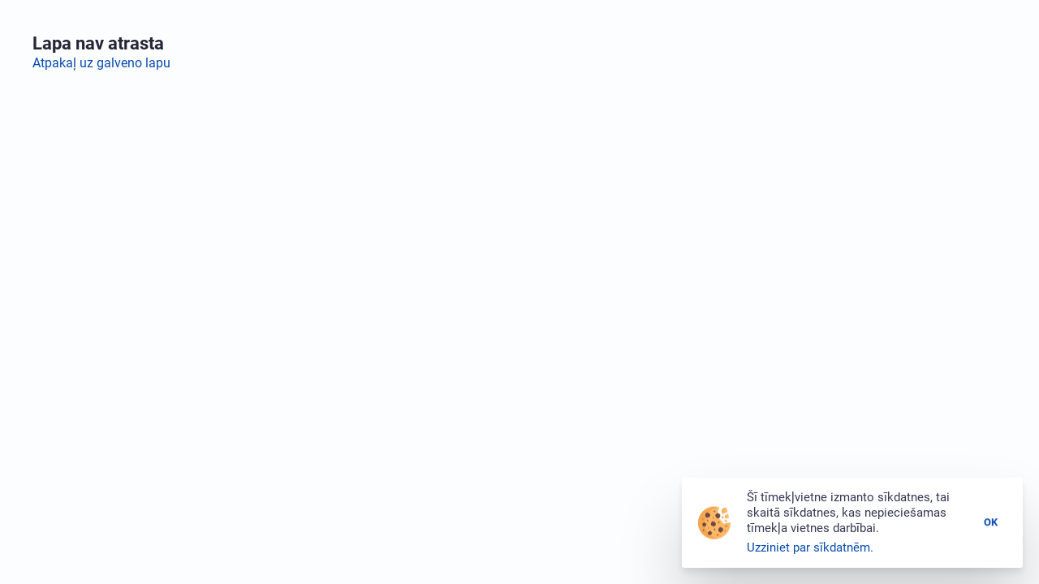

--- FILE ---
content_type: text/html; charset=UTF-8
request_url: https://mansarsts.lv/doctors/view/alise.taunina/
body_size: 2644
content:
<!doctype html>
<html data-n-head-ssr lang="lv-LV" data-n-head="%7B%22lang%22:%7B%22ssr%22:%22lv-LV%22%7D%7D">
  <head>
    <title> - MansArsts.lv</title><meta data-n-head="ssr" charset="utf-8"><meta data-n-head="ssr" name="viewport" content="width=device-width,initial-scale=1"><meta data-n-head="ssr" data-hid="description" name="description" content="MansArsts.lv"><meta data-n-head="ssr" data-hid="viewport" name="viewport" content="width=device-width,initial-scale=1,maximum-scale=1,user-scalable=0"><meta data-n-head="ssr" name="msapplication-TileColor" content="#ffffff"><meta data-n-head="ssr" name="theme-color" content="#ffffff"><meta data-n-head="ssr" name="robots" content="index,follow"><meta data-n-head="ssr" property="og:type" content="website"><meta data-n-head="ssr" property="og:site_name" content="MansArsts"><meta data-n-head="ssr" property="og:image" content="https://mansarsts.lv/assets/images/og-image.png"><meta data-n-head="ssr" data-hid="keywords" name="keywords" content="ārstniecības personas, ārsti, medicīnas personāls, meklēt speciālistu, ārstu kontakti, medicīniskā konsultācija, , "><base href="/"><link data-n-head="ssr" rel="icon" type="image/x-icon" href="/favicon.ico?1"><link data-n-head="ssr" rel="apple-touch-icon" sizes="180x180" href="/apple-touch-icon.png"><link data-n-head="ssr" rel="icon" type="image/png" sizes="32x32" href="/favicon-32x32.png?2"><link data-n-head="ssr" rel="icon" type="image/png" sizes="16x16" href="/favicon-16x16.png?2"><link data-n-head="ssr" rel="preconnect" href="https://kodo.mansarsts.lv/"><script data-n-head="ssr" src="/assets/scripts/pageScroll.min.js" type="text/javascript" async></script><link rel="stylesheet" href="/_nuxt/css/b011797e2402da319e3b.css"><link rel="stylesheet" href="/_nuxt/css/84b2ef626e8668ba17e1.css"><link rel="stylesheet" href="/_nuxt/css/dff75839d83cc38e79a7.css"><link rel="stylesheet" href="/_nuxt/css/36a58c9cdc0b4ae817c9.css"><link rel="preload" href="/_nuxt/static/1768672244/doctors/view/state.js" as="script"><link rel="preload" href="/_nuxt/static/1768672244/doctors/view/payload.js" as="script"><link rel="preload" href="/_nuxt/static/1768672244/manifest.js" as="script">
    <link data-n-head="ssr" data-hid="i18n-alt-lv" rel="alternate" href="https://mansarsts.lv/doctors/view/alise.taunina/" hreflang="lv">
    <link data-n-head="ssr" data-hid="i18n-alt-lv-LV" rel="alternate" href="https://mansarsts.lv/doctors/view/alise.taunina/" hreflang="lv-LV">
    <link data-n-head="ssr" data-hid="i18n-alt-ru" rel="alternate" href="https://mansarsts.lv/ru/doctors/view/alise.taunina/" hreflang="ru">
    <link data-n-head="ssr" data-hid="i18n-alt-ru-RU" rel="alternate" href="https://mansarsts.lv/ru/doctors/view/alise.taunina/" hreflang="ru-RU">
    <link data-n-head="ssr" data-hid="i18n-alt-en" rel="alternate" href="https://mansarsts.lv/en/doctors/view/alise.taunina/" hreflang="en">
    <link data-n-head="ssr" data-hid="i18n-alt-en-GB" rel="alternate" href="https://mansarsts.lv/en/doctors/view/alise.taunina/" hreflang="en-GB">
    <link data-n-head="ssr" data-hid="i18n-xd" rel="alternate" href="https://mansarsts.lv/doctors/view/alise.taunina/" hreflang="x-default">
    <link data-n-head="ssr" data-hid="i18n-can" rel="canonical" href="https://mansarsts.lv/doctors/view/alise.taunina/">

  </head>
  <body>
    <div data-server-rendered="true" id="__nuxt"><!----><div id="__layout"><div id="default-layout" class="tag-not-mobile tag-not-ios tag-lang-lv"><section class="component-menu-main tag-menu-spacer"><div class="fixed-wrapper"><a href="/" class="logo nuxt-link-active"><img src="/assets/images/logo.svg" alt="logo" width="300" height="64"></a> <nav class="menu"><a href="https://online.mansarsts.lv" target="_blank" rel="noreferrer" class="item tag-separator tag-icon"><i class="icon" style="background-image:url(/assets/images/icons/icon-online.png)"></i> <div><span class="text">Pacientu portāls</span> <div class="description">Tiešsaistes konsultācijas</div></div></a><a href="/clinics/" class="item"><!----> <div><span class="text">Ārstniecības iestādes</span> <div class="description">Meklēt ārstniecības iestādi</div></div></a><a href="/doctors/" class="item nuxt-link-active"><!----> <div><span class="text">Ārstniecības personas</span> <div class="description">Meklēt speciālistus</div></div></a><a href="/diagnoses/" class="item"><!----> <div><span class="text">Diagnožu klasifikators</span> <div class="description">SSK-10</div></div></a><a href="/drugs/" class="item"><!----> <div><span class="text">Zāles</span> <div class="description">Zāļu saraksts</div></div></a></nav> <div class="lang-menu menu-item"><section class="component-menu-language lang-menu-component"><a href="/doctors/view/" class="item tag-active">LV</a><a href="/ru/doctors/view/" class="item">RU</a><a href="/en/doctors/view/" class="item">EN</a></section></div></div></section> <section class="component-menu-mobile"><div class="block-overlay"></div> <div class="block-bg"></div> <div class="block-menu"><div class="block-menu-inner-wrapper"><ul><li class="tag-separator"><a href="https://online.mansarsts.lv" target="_blank" class="item"><span>Pacientu portāls</span></a></li><li><a href="/" class="item nuxt-link-active"><span>Galvenā</span></a></li><li><a href="/clinics/" class="item"><span>Ārstniecības iestādes</span></a></li><li><a href="/doctors/" class="item nuxt-link-active"><span>Ārstniecības personas</span></a></li><li><a href="/diagnoses/" class="item"><span>Diagnožu klasifikators</span></a></li><li><a href="/drugs/" class="item"><span>Zāles</span></a></li><li><a href="/info/" class="item"><span>Info</span></a></li></ul> <section class="component-menu-language"><a href="/doctors/view/" class="item tag-active">LV</a><a href="/ru/doctors/view/" class="item">RU</a><a href="/en/doctors/view/" class="item">EN</a></section></div></div></section> <section class="component-menu-mobile-button"><div class="default-button"><i></i> <i></i> <i></i></div> <div class="close-button"><i class="fas fa-times"></i></div></section> <section class="componente-breadcrumbs"><div class="g-row"><ul itemscope itemtype="https://schema.org/BreadcrumbList"><li itemprop="itemListElement" itemtype="https://schema.org/ListItem" itemscope><a href="/" itemprop="item" class="nuxt-link-active"><span itemprop="name">Galvenā</span></a><meta itemprop="position" content="1"></li><li itemprop="itemListElement" itemtype="https://schema.org/ListItem" itemscope><a href="/doctors/" itemprop="item" class="nuxt-link-active tag-last"><span itemprop="name">Ārstniecības personas</span></a><meta itemprop="position" content="2"></li></ul></div></section> <div><section id="page-doctor-v2" role="main"><div class="block-person"><!----></div> <!----> <!----> <!----> <script type="application/ld+json">{}</script></section> <section class="component-information-source"><div class="g-row"><span>
			Informācijas avots:
		</span> <a href="https://registri.vi.gov.lv" target="_blank">registri.vi.gov.lv</a></div></section></div> <section class="component-page-overlay"></section> <section class="component-the-footer"><div class="g-row"><div class="block-main"><div class="block-main--inner-wrapper"><nav class="el-menu"><section class="component-block-title tag-size-normal tag-colored-underline tag-margin-top-false tag-margin-bottom-normal"><h2 class="title">
						Izvēlne
					</h2> <div class="subtitle"></div></section> <ul class="menu-list"><li class="menu-list--item"><a href="https://online.mansarsts.lv" target="_blank" class="link"><span>Pacientu portāls</span></a></li><li class="menu-list--item"><a href="/" class="link nuxt-link-active">
								Galvenā
							</a></li><li class="menu-list--item"><a href="/clinics/" class="link">
								Ārstniecības iestādes
							</a></li><li class="menu-list--item"><a href="/doctors/" class="link nuxt-link-active">
								Ārstniecības personas
							</a></li><li class="menu-list--item"><a href="/diagnoses/" class="link">
								Diagnožu klasifikators
							</a></li><li class="menu-list--item"><a href="/drugs/" class="link">
								Zāles
							</a></li><li class="menu-list--item"><a href="/info/" class="link">
								Info
							</a></li></ul></nav> <nav class="el-menu"><section class="component-block-title tag-size-normal tag-colored-underline tag-margin-top-false tag-margin-bottom-normal"><h2 class="title">
						Informācija
					</h2> <div class="subtitle"></div></section> <ul class="menu-list"><li class="menu-list--item"><a href="/privacy-policy-lv.pdf" target="_blank" rel="noreferrer" class="link">Privātuma politika</a></li><li class="menu-list--item"><a href="/terms-of-use-lv.pdf" target="_blank" rel="noreferrer" class="link">Lietošanas noteikumi</a></li><li class="menu-list--item"><a href="https://medius.lv" target="_blank" rel="noreferrer" class="link">Medius</a></li></ul></nav> <div class="el-menu"></div> <div class="el-company"><div class="wrapper"><img src="/assets/images/logo.svg" alt="logo" width="300" height="64" class="logo"> <div class="block-about">
							Portālā apkopotas visas Latvijā reģistrētās ārstniecības iestādes un speciālisti. Ērti atradīsi iestādes, kurās tiek sniegti interesējošā speciālista pakalpojumi.
						</div></div> <script type="application/ld+json">{
 "@context": "https://schema.org",
 "@type": "Organization",
 "url": "http://www.mansarsts.lv",
 "logo": "http://www.mansarsts.lv/assets/images/logo.svg"
}</script></div></div></div> <div class="block-bottom-bar"><div class="el-copyright"><i class="icon fas fa-copyright"></i> <div class="line-top">COMED SIA</div> <div class="line-bottom">VISAS TIESĪBAS AIZSARGĀTAS <span class="copyright">©</span> 2026</div></div></div></div></section> <div><!-- 65e64c815ff2147d3d4fbd916bc7a6be --></div></div></div></div><script defer src="/_nuxt/static/1768672244/doctors/view/state.js"></script><script src="/_nuxt/js/dcb5fda9d548cee3ff3a.js" defer></script><script src="/_nuxt/js/0d674a07a5d3bc878f85.js" defer></script><script src="/_nuxt/js/d4c3f67500ec63ec52d5.js" defer></script><script src="/_nuxt/js/ba516cc54b17207de6f3.js" defer></script><script src="/_nuxt/js/079cdfba94095dd8797e.js" defer></script><script src="/_nuxt/js/0a70e56b4f78a0c9e311.js" defer></script>
  </body>
</html>

--- FILE ---
content_type: text/css
request_url: https://mansarsts.lv/_nuxt/css/dff75839d83cc38e79a7.css
body_size: 891
content:
#page-doctor-v2{padding:40px 0;min-height:100vh}#page-doctor-v2 .block-person .name{position:relative;font-size:32px;font-weight:700;color:#252736}#page-doctor-v2 .block-person .occupation a{padding-left:5px;font-size:16px}#page-doctor-v2 .block-person .occupation a:first-child{padding-left:0}#page-doctor-v2 .block-person .occupation a:hover{text-decoration:underline}#page-doctor-v2 .block-services{margin-top:40px;padding-bottom:40px;border-bottom:1px solid #f0f0f0}#page-doctor-v2 .block-services .list{display:grid;grid-template-columns:repeat(4,1fr);grid-gap:50px 20px;gap:50px 20px;padding-top:30px}#page-doctor-v2 .block-services .item{position:relative;padding:0 30px 50px;border-radius:3px;background:#fff;box-shadow:0 1px 3px rgba(13,72,177,.07),0 1px 2px rgba(13,72,177,.1)}#page-doctor-v2 .block-services .item .header{display:block;position:relative;padding-top:50px;text-align:center}#page-doctor-v2 .block-services .item .header:hover .title{text-decoration:underline}#page-doctor-v2 .block-services .item .icon{transform:translateX(-50%);position:absolute;top:-30px;left:50%;height:65px;width:150px}#page-doctor-v2 .block-services .item .title{font-size:16px;font-weight:500}#page-doctor-v2 .block-services .item .description{padding-top:20px;font-size:14px;line-height:1.5}#page-doctor-v2 .block-services .item .description .status{padding-top:20px}#page-doctor-v2 .block-services .item .description .status i{margin-right:5px;font-size:18px;color:#04c1ff}#page-doctor-v2 .block-services .item .description .status b{color:#252736}#page-doctor-v2 .block-services .item .footer{display:flex;align-items:center;justify-content:right;position:absolute;bottom:20px;left:20px;right:20px;font-size:14px}#page-doctor-v2 .block-services .item .footer a:hover{text-decoration:underline}#page-doctor-v2 .block-certificates{margin-top:40px}#page-doctor-v2 .block-certificates .list{display:grid;grid-template-columns:1fr 1fr 1fr 1fr;grid-gap:20px;gap:20px}@media only screen and (max-width:1500px){#page-doctor-v2 .block-certificates .list{grid-template-columns:1fr 1fr 1fr}#page-doctor-v2 .block-services .list{grid-template-columns:repeat(3,1fr)}}@media only screen and (max-width:1150px){#page-doctor-v2 .block-certificates .g-row{max-width:660px}#page-doctor-v2 .block-certificates .list{grid-template-columns:1fr 1fr}#page-doctor-v2 .block-services .g-row{max-width:660px}#page-doctor-v2 .block-services .list{grid-template-columns:1fr 1fr}}@media only screen and (max-width:700px){#page-doctor-v2 .block-certificates .list,#page-doctor-v2 .block-services .list{grid-template-columns:1fr}}.component-doctor-certificate{position:relative;padding:20px;background:#fff;box-shadow:0 1px 3px rgba(13,72,177,.07),0 1px 2px rgba(13,72,177,.1)}.component-doctor-certificate .name{font-size:16px;font-weight:500;color:#252736}.component-doctor-certificate .prop{margin-top:30px}.component-doctor-certificate .prop .prop-name{font-size:14px;font-weight:400;color:rgba(37,39,54,.675)}.component-doctor-certificate .prop .prop-value{padding-top:2px;font-size:14px;font-weight:500;color:#252736}.component-doctor-certificate .icon{position:absolute;bottom:20px;right:12px;width:55px;height:70px;background-position:100% 100%;background-size:contain;background-repeat:no-repeat}.component-information-source{padding:30px 0;text-align:right;font-size:14px;color:rgba(37,39,54,.675);border-top:1px solid #f0f0f0}.component-information-source a:hover{text-decoration:underline}@media only screen and (max-width:600px){.component-information-source{padding:20px 0;text-align:center}}

--- FILE ---
content_type: text/javascript
request_url: https://mansarsts.lv/_nuxt/js/0d674a07a5d3bc878f85.js
body_size: 7086
content:
(window.webpackJsonp=window.webpackJsonp||[]).push([[123,31,37],{351:function(t,e,n){t.exports=function(){"use strict";var t=1e3,e=6e4,n=36e5,r="millisecond",i="second",s="minute",u="hour",a="day",c="week",o="month",l="quarter",d="year",f="date",h="Invalid Date",v=/^(\d{4})[-/]?(\d{1,2})?[-/]?(\d{0,2})[Tt\s]*(\d{1,2})?:?(\d{1,2})?:?(\d{1,2})?[.:]?(\d+)?$/,m=/\[([^\]]+)]|Y{1,4}|M{1,4}|D{1,2}|d{1,4}|H{1,2}|h{1,2}|a|A|m{1,2}|s{1,2}|Z{1,2}|SSS/g,y={name:"en",weekdays:"Sunday_Monday_Tuesday_Wednesday_Thursday_Friday_Saturday".split("_"),months:"January_February_March_April_May_June_July_August_September_October_November_December".split("_")},$=function(t,e,n){var r=String(t);return!r||r.length>=e?t:""+Array(e+1-r.length).join(n)+t},g={s:$,z:function(t){var e=-t.utcOffset(),n=Math.abs(e),r=Math.floor(n/60),i=n%60;return(e<=0?"+":"-")+$(r,2,"0")+":"+$(i,2,"0")},m:function t(e,n){if(e.date()<n.date())return-t(n,e);var r=12*(n.year()-e.year())+(n.month()-e.month()),i=e.clone().add(r,o),s=n-i<0,u=e.clone().add(r+(s?-1:1),o);return+(-(r+(n-i)/(s?i-u:u-i))||0)},a:function(t){return t<0?Math.ceil(t)||0:Math.floor(t)},p:function(t){return{M:o,y:d,w:c,d:a,D:f,h:u,m:s,s:i,ms:r,Q:l}[t]||String(t||"").toLowerCase().replace(/s$/,"")},u:function(t){return void 0===t}},_="en",w={};w[_]=y;var p=function(t){return t instanceof O},C=function t(e,n,r){var i;if(!e)return _;if("string"==typeof e){var s=e.toLowerCase();w[s]&&(i=s),n&&(w[s]=n,i=s);var u=e.split("-");if(!i&&u.length>1)return t(u[0])}else{var a=e.name;w[a]=e,i=a}return!r&&i&&(_=i),i||!r&&_},D=function(t,e){if(p(t))return t.clone();var n="object"==typeof e?e:{};return n.date=t,n.args=arguments,new O(n)},M=g;M.l=C,M.i=p,M.w=function(t,e){return D(t,{locale:e.$L,utc:e.$u,x:e.$x,$offset:e.$offset})};var O=function(){function y(t){this.$L=C(t.locale,null,!0),this.parse(t)}var $=y.prototype;return $.parse=function(t){this.$d=function(t){var e=t.date,n=t.utc;if(null===e)return new Date(NaN);if(M.u(e))return new Date;if(e instanceof Date)return new Date(e);if("string"==typeof e&&!/Z$/i.test(e)){var r=e.match(v);if(r){var i=r[2]-1||0,s=(r[7]||"0").substring(0,3);return n?new Date(Date.UTC(r[1],i,r[3]||1,r[4]||0,r[5]||0,r[6]||0,s)):new Date(r[1],i,r[3]||1,r[4]||0,r[5]||0,r[6]||0,s)}}return new Date(e)}(t),this.$x=t.x||{},this.init()},$.init=function(){var t=this.$d;this.$y=t.getFullYear(),this.$M=t.getMonth(),this.$D=t.getDate(),this.$W=t.getDay(),this.$H=t.getHours(),this.$m=t.getMinutes(),this.$s=t.getSeconds(),this.$ms=t.getMilliseconds()},$.$utils=function(){return M},$.isValid=function(){return!(this.$d.toString()===h)},$.isSame=function(t,e){var n=D(t);return this.startOf(e)<=n&&n<=this.endOf(e)},$.isAfter=function(t,e){return D(t)<this.startOf(e)},$.isBefore=function(t,e){return this.endOf(e)<D(t)},$.$g=function(t,e,n){return M.u(t)?this[e]:this.set(n,t)},$.unix=function(){return Math.floor(this.valueOf()/1e3)},$.valueOf=function(){return this.$d.getTime()},$.startOf=function(t,e){var n=this,r=!!M.u(e)||e,l=M.p(t),h=function(t,e){var i=M.w(n.$u?Date.UTC(n.$y,e,t):new Date(n.$y,e,t),n);return r?i:i.endOf(a)},v=function(t,e){return M.w(n.toDate()[t].apply(n.toDate("s"),(r?[0,0,0,0]:[23,59,59,999]).slice(e)),n)},m=this.$W,y=this.$M,$=this.$D,g="set"+(this.$u?"UTC":"");switch(l){case d:return r?h(1,0):h(31,11);case o:return r?h(1,y):h(0,y+1);case c:var _=this.$locale().weekStart||0,w=(m<_?m+7:m)-_;return h(r?$-w:$+(6-w),y);case a:case f:return v(g+"Hours",0);case u:return v(g+"Minutes",1);case s:return v(g+"Seconds",2);case i:return v(g+"Milliseconds",3);default:return this.clone()}},$.endOf=function(t){return this.startOf(t,!1)},$.$set=function(t,e){var n,c=M.p(t),l="set"+(this.$u?"UTC":""),h=(n={},n[a]=l+"Date",n[f]=l+"Date",n[o]=l+"Month",n[d]=l+"FullYear",n[u]=l+"Hours",n[s]=l+"Minutes",n[i]=l+"Seconds",n[r]=l+"Milliseconds",n)[c],v=c===a?this.$D+(e-this.$W):e;if(c===o||c===d){var m=this.clone().set(f,1);m.$d[h](v),m.init(),this.$d=m.set(f,Math.min(this.$D,m.daysInMonth())).$d}else h&&this.$d[h](v);return this.init(),this},$.set=function(t,e){return this.clone().$set(t,e)},$.get=function(t){return this[M.p(t)]()},$.add=function(r,l){var f,h=this;r=Number(r);var v=M.p(l),m=function(t){var e=D(h);return M.w(e.date(e.date()+Math.round(t*r)),h)};if(v===o)return this.set(o,this.$M+r);if(v===d)return this.set(d,this.$y+r);if(v===a)return m(1);if(v===c)return m(7);var y=(f={},f[s]=e,f[u]=n,f[i]=t,f)[v]||1,$=this.$d.getTime()+r*y;return M.w($,this)},$.subtract=function(t,e){return this.add(-1*t,e)},$.format=function(t){var e=this,n=this.$locale();if(!this.isValid())return n.invalidDate||h;var r=t||"YYYY-MM-DDTHH:mm:ssZ",i=M.z(this),s=this.$H,u=this.$m,a=this.$M,c=n.weekdays,o=n.months,l=function(t,n,i,s){return t&&(t[n]||t(e,r))||i[n].slice(0,s)},d=function(t){return M.s(s%12||12,t,"0")},f=n.meridiem||function(t,e,n){var r=t<12?"AM":"PM";return n?r.toLowerCase():r},v={YY:String(this.$y).slice(-2),YYYY:this.$y,M:a+1,MM:M.s(a+1,2,"0"),MMM:l(n.monthsShort,a,o,3),MMMM:l(o,a),D:this.$D,DD:M.s(this.$D,2,"0"),d:String(this.$W),dd:l(n.weekdaysMin,this.$W,c,2),ddd:l(n.weekdaysShort,this.$W,c,3),dddd:c[this.$W],H:String(s),HH:M.s(s,2,"0"),h:d(1),hh:d(2),a:f(s,u,!0),A:f(s,u,!1),m:String(u),mm:M.s(u,2,"0"),s:String(this.$s),ss:M.s(this.$s,2,"0"),SSS:M.s(this.$ms,3,"0"),Z:i};return r.replace(m,(function(t,e){return e||v[t]||i.replace(":","")}))},$.utcOffset=function(){return 15*-Math.round(this.$d.getTimezoneOffset()/15)},$.diff=function(r,f,h){var v,m=M.p(f),y=D(r),$=(y.utcOffset()-this.utcOffset())*e,g=this-y,_=M.m(this,y);return _=(v={},v[d]=_/12,v[o]=_,v[l]=_/3,v[c]=(g-$)/6048e5,v[a]=(g-$)/864e5,v[u]=g/n,v[s]=g/e,v[i]=g/t,v)[m]||g,h?_:M.a(_)},$.daysInMonth=function(){return this.endOf(o).$D},$.$locale=function(){return w[this.$L]},$.locale=function(t,e){if(!t)return this.$L;var n=this.clone(),r=C(t,e,!0);return r&&(n.$L=r),n},$.clone=function(){return M.w(this.$d,this)},$.toDate=function(){return new Date(this.valueOf())},$.toJSON=function(){return this.isValid()?this.toISOString():null},$.toISOString=function(){return this.$d.toISOString()},$.toString=function(){return this.$d.toUTCString()},y}(),S=O.prototype;return D.prototype=S,[["$ms",r],["$s",i],["$m",s],["$H",u],["$W",a],["$M",o],["$y",d],["$D",f]].forEach((function(t){S[t[1]]=function(e){return this.$g(e,t[0],t[1])}})),D.extend=function(t,e){return t.$i||(t(e,O,D),t.$i=!0),D},D.locale=C,D.isDayjs=p,D.unix=function(t){return D(1e3*t)},D.en=w[_],D.Ls=w,D.p={},D}()},352:function(t,e,n){"use strict";e.a=function(object,t,e){var n="";if(t in object){var r=t+"_"+e;n=r in object&&null!==object[r]?object[r]:object[t]}else console.warn('unknown key "'.concat(t,'"'));return null===n&&(n=""),n}},355:function(t,e,n){},359:function(t,e,n){"use strict";n(4),n(47),n(48);e.a=function(param){var t=null==param?"":param.toString();return t=(t=t.replaceAll("/",", ")).replaceAll("%","prc.")}},361:function(t,e,n){"use strict";n(355)},366:function(t,e,n){"use strict";n.r(e);n(240),n(7);var r={name:"information-source",props:{name:{type:String,required:!0},link:{type:String,required:!0}}},c=(n(361),n(5)),component=Object(c.a)(r,(function(){var t=this,e=t._self._c;return e("section",{staticClass:"component-information-source"},[e("div",{staticClass:"g-row"},[e("span",[t._v("\n\t\t\t"+t._s(t.$t("information-source"))+":\n\t\t")]),t._v(" "),e("a",{attrs:{href:t.link,target:"_blank"}},[t._v(t._s(t.name))])])])}),[],!1,null,null,null);e.default=component.exports},368:function(t,e,n){"use strict";var r=n(2),c=(n(21),n(7),n(241)),o=n(160);e.a={get:function(code){return Object(r.a)(regeneratorRuntime.mark((function t(){var e,n,r,data,l,d,f,h;return regeneratorRuntime.wrap((function(t){for(;;)switch(t.prev=t.next){case 0:return n=Object(c.a)({code:code}),t.next=3,Object(o.a)("doctors/doctor",n);case 3:if((r=t.sent)&&null!=r&&null!==(e=r.items)&&void 0!==e&&e.length){for(f in data=r.items[0],l={1:"online-doctor",5:"ask",2:"recipe",4:"appointment",8:"online-lab",9:"online-pharmacy"},d=[],data.services)h={codename:l[data.services[f].MAServiceID],id:data.services[f].MAServiceID,name:data.services[f].name,name_en:data.services[f].name_en,name_ru:data.services[f].name_ru,description:data.services[f].description,description_en:data.services[f].description_en,description_ru:data.services[f].description_ru,url:data.services[f].ServiceURL},d.push(h);data.services=d}return t.abrupt("return",r);case 6:case"end":return t.stop()}}),t)})))()},search:function(t){return Object(r.a)(regeneratorRuntime.mark((function e(){return regeneratorRuntime.wrap((function(e){for(;;)switch(e.prev=e.next){case 0:return e.next=2,Object(o.a)("doctors/index",Object(c.a)(t));case 2:return e.abrupt("return",e.sent);case 3:case"end":return e.stop()}}),e)})))()},search2:function(t){return Object(r.a)(regeneratorRuntime.mark((function e(){return regeneratorRuntime.wrap((function(e){for(;;)switch(e.prev=e.next){case 0:return e.next=2,Object(o.a)("doctors/index2",Object(c.a)(t));case 2:return e.abrupt("return",e.sent);case 3:case"end":return e.stop()}}),e)})))()},specs:function(t){return Object(r.a)(regeneratorRuntime.mark((function e(){return regeneratorRuntime.wrap((function(e){for(;;)switch(e.prev=e.next){case 0:return e.next=2,Object(o.a)("doctors/specialities",Object(c.a)(t));case 2:return e.abrupt("return",e.sent);case 3:case"end":return e.stop()}}),e)})))()},getCodeByGovCode:function(t){return Object(r.a)(regeneratorRuntime.mark((function e(){var n;return regeneratorRuntime.wrap((function(e){for(;;)switch(e.prev=e.next){case 0:return n=Object(c.a)({personGovCode:t}),e.next=3,Object(o.a)("doctors/doctor-by-code",n);case 3:return e.abrupt("return",e.sent);case 4:case"end":return e.stop()}}),e)})))()}}},404:function(t,e,n){},408:function(t,e,n){"use strict";n(15);e.a=function(s){return s=(s=s||"").length>1?s.charAt(0).toUpperCase()+s.slice(1).toLowerCase():s.toUpperCase()}},482:function(t,e,n){"use strict";n(404)},496:function(t,e,n){"use strict";n.r(e);var r={name:"doctor-certificate",props:{data:{type:Object,required:!0}},data:function(){return{}}},c=(n(482),n(5)),component=Object(c.a)(r,(function(){var t=this,e=t._self._c;return e("section",{staticClass:"component-doctor-certificate"},[e("div",{staticClass:"name"},[t._v(t._s(t.data.specialityName))]),t._v(" "),e("div",{staticClass:"prop"},[e("div",{staticClass:"prop-name"},[t._v(t._s(t.$t("doctor.license-active-till")))]),t._v(" "),e("div",{staticClass:"prop-value"},[t._v(t._s(t.data.date))])]),t._v(" "),e("div",{staticClass:"prop"},[e("div",{staticClass:"prop-name"},[t._v(t._s(t.$t("doctor.license-number")))]),t._v(" "),e("div",{staticClass:"prop-value"},[t._v(t._s(t.data.number))])]),t._v(" "),e("div",{staticClass:"icon",staticStyle:{"background-image":"url(/assets/images/icons/icon-cert2.svg)"}})])}),[],!1,null,null,null);e.default=component.exports},535:function(t,e,n){"use strict";n(15),n(536),n(40);var r=n(82);e.a=function(t,e){if(arguments.length<=2)throw new Error("getParams: params are required");var n={},c=Object.values(arguments).slice(2);if(r.isProduction)for(var o=t.path.split(e)[1].split("/"),i=0;i<c.length;i++){var l=c[i];n[l]=o[i]}else n=t.query;return n}},536:function(t,e,n){var r=n(6),c=n(246)(!1);r(r.S,"Object",{values:function(t){return c(t)}})},587:function(t,e,n){},669:function(t,e,n){"use strict";n(587)},735:function(t,e,n){"use strict";n.r(e);n(15),n(4),n(10),n(17),n(12),n(13);var r=n(2),c=(n(36),n(7),n(23),n(21),n(351)),o=n.n(c),l=n(14),d=n(352),f=n(359),h=n(360),v=n(408),m=n(535),y=n(368);function $(t,e){var n="undefined"!=typeof Symbol&&t[Symbol.iterator]||t["@@iterator"];if(!n){if(Array.isArray(t)||(n=function(t,e){if(!t)return;if("string"==typeof t)return _(t,e);var n=Object.prototype.toString.call(t).slice(8,-1);"Object"===n&&t.constructor&&(n=t.constructor.name);if("Map"===n||"Set"===n)return Array.from(t);if("Arguments"===n||/^(?:Ui|I)nt(?:8|16|32)(?:Clamped)?Array$/.test(n))return _(t,e)}(t))||e&&t&&"number"==typeof t.length){n&&(t=n);var i=0,r=function(){};return{s:r,n:function(){return i>=t.length?{done:!0}:{done:!1,value:t[i++]}},e:function(t){throw t},f:r}}throw new TypeError("Invalid attempt to iterate non-iterable instance.\nIn order to be iterable, non-array objects must have a [Symbol.iterator]() method.")}var c,o=!0,l=!1;return{s:function(){n=n.call(t)},n:function(){var t=n.next();return o=t.done,t},e:function(t){l=!0,c=t},f:function(){try{o||null==n.return||n.return()}finally{if(l)throw c}}}}function _(t,e){(null==e||e>t.length)&&(e=t.length);for(var i=0,n=new Array(e);i<e;i++)n[i]=t[i];return n}var w={name:"page-doctor-v2",mixins:[{computed:Object(l.e)("general",["windowWidth"])}],head:function(){return{title:this.title,meta:[{hid:"keywords",name:"keywords",content:this.$t("seo.doctor.keywords",{specialityCode:this.specialityCode,specialityName:this.specialityName})}]}},fetch:function(){var t=this;return Object(r.a)(regeneratorRuntime.mark((function e(){return regeneratorRuntime.wrap((function(e){for(;;)switch(e.prev=e.next){case 0:return e.next=2,t.getData();case 2:case"end":return e.stop()}}),e)})))()},fetchOnServer:!1,props:{},data:function(){var t=this.$useConfig().isProduction,e=Object(m.a)(this.$route,"/view/","code","name"),n=this.$i18n.locale===this.$i18n.defaultLocale?"":this.$i18n.locale+"/";return e.code||this.$router.replace({path:"/"+n+"doctors/"}),{isProduction:t,title:"",code:e.code,name:e.name,data:null,loaded:!1,licenseMobileView:!1,certificates:[],specialityName:"",specialityCode:"",schema:{},services:[]}},computed:{specialities:function(){var t,e=[],n=[],r=$(this.data.workplaces);try{for(r.s();!(t=r.n()).done;){var c=t.value;n.includes(c.specialityCode)||(n.push(c.specialityCode),e.push({code:c.specialityCode,name:Object(d.a)(c,"specialityName",this.$i18n.locale)}))}}catch(t){r.e(t)}finally{r.f()}return e},specialitiesHtml:function(){var t,e=[],n=$(this.specialities);try{for(n.s();!(t=n.n()).done;){var r=t.value,html="";html+='<a href="'+this.localePath("/doctors/?page=1&perPage=10&specialityCode="+r.code)+'">',html+=r.name,html+="</a>",e.push(html)}}catch(t){n.e(t)}finally{n.f()}return e.join(", ")},computedCertificates:function(){var t=[];if(!this.data||!this.data.certificates)return t;var e,n=$(this.data.certificates);try{for(n.s();!(e=n.n()).done;){var r=e.value;t.push({specialityName:Object(v.a)(r.certificateDescription),specialityCode:r.specialityCode,number:r.certificateNumber,date:o()(r.certificateIssueDate).format("YYYY.MM.DD")+" - "+o()(r.certificateValidDate).format("YYYY.MM.DD")})}}catch(t){n.e(t)}finally{n.f()}return t},computedDepartments:function(){var t,e=[];if(null===(t=this.data)||void 0===t||!t.workplaces)return e;var n,r=$(this.data.workplaces);try{for(r.s();!(n=r.n()).done;){var c=n.value;e.push({code:c.code,name:c.clinicName,address:Object(h.a)(c.clinicAddress),locality:c.locality,phone:c.phone,email:c.email,website:(null==c?void 0:c.website)||"",link:this.localePath("/clinics/view/")+(this.isProduction?"".concat(c.clinicCode,"/").concat(c.code,"/"):"?code=".concat(c.clinicCode,"&department=").concat(c.code)),mapHash:c.mapHash})}}catch(t){r.e(t)}finally{r.f()}return e}},watch:{windowWidth:{immediate:!0,handler:function(t){this.licenseMobileView=t<380}}},methods:{getData:function(){var t=this;return Object(r.a)(regeneratorRuntime.mark((function e(){var n,r,c;return regeneratorRuntime.wrap((function(e){for(;;)switch(e.prev=e.next){case 0:if(t.code){e.next=2;break}return e.abrupt("return");case 2:return e.next=4,y.a.get(t.code);case 4:(n=e.sent)._errors.length?(console.error(n._errors),r=t.$i18n.locale===t.$i18n.defaultLocale?"":t.$i18n.locale+"/",t.$router.push("/"+r+"404")):(n=n.items[0],t.data=n,c=t.getSpeciality(),t.specialityName=c.name,t.specialityCode=c.code,t.certificates=t.getcertificates(),t.schema=t.getSchema(),t.title=n.fullName,t.services=t.getServices(),t.$addBreadcrumb({url:t.$route.fullPath,text:t.title})),t.loaded=!0;case 7:case"end":return e.stop()}}),e)})))()},getServices:function(){var t,e=[],n={"online-doctor":{iconType:"component",icon:"icon-online"},"online-lab":{iconType:"component",icon:"icon-online"},"online-pharmacy":{iconType:"component",icon:"icon-online"},ask:{iconType:"image",icon:"/assets/images/icons/online/regular/icon-question.svg"},recipe:{iconType:"image",icon:"/assets/images/icons/online/regular/icon-recipe.svg"},appointment:{iconType:"image",icon:"/assets/images/icons/online/regular/icon-appointment.svg"}},r=$(this.data.services);try{for(r.s();!(t=r.n()).done;){var c=t.value,o=n[c.codename],l={active:!0,title:Object(d.a)(c,"name",this.$i18n.locale),description:Object(d.a)(c,"description",this.$i18n.locale),url:c.url+this.$i18n.locale,icon:o.icon,iconType:o.iconType};e.push(l)}}catch(t){r.e(t)}finally{r.f()}return e},getSpeciality:function(){var t,e="",code="",n=[],r=[],c=[],o=$(this.data.workplaces);try{for(o.s();!(t=o.n()).done;){var l=t.value;c.includes(l.specialityCode)||(c.push(l.specialityCode),n.push(Object(d.a)(l,"specialityName",this.$i18n.locale)),r.push(l.specialityCode))}}catch(t){o.e(t)}finally{o.f()}return n.length&&(e=n.join(", ")),r.length&&(code=r.join(", ")),{name:e,code:code}},getcertificates:function(){var t=[];if(!this.data)return t;var e,n=$(this.data.certificates);try{for(n.s();!(e=n.n()).done;){var r=e.value;t.push({specialityName:Object(v.a)(r.certificateDescription),number:r.certificateNumber,date:o()(r.certificateIssueDate).format("YYYY.MM.DD")+" - "+o()(r.certificateValidDate).format("YYYY.MM.DD")})}}catch(t){n.e(t)}finally{n.f()}return t},getSchema:function(){if(!this.data)return{};var t={"@context":"http://schema.org/","@type":"Person",name:this.data.fullName};return this.specialityName&&(t.jobTitle=this.specialityName),JSON.stringify(t,null," ")},sanitizeUrlParam:function(){return f.a.apply(null,arguments)},getLocalizedContent:function(){return d.a.apply(null,arguments)},capitalize:function(){return v.a.apply(null,arguments)},fixAddress:function(){return h.a.apply(null,arguments)}}},C=w,D=(n(669),n(5)),component=Object(D.a)(C,(function(){var t,e,n,r=this,c=r._self._c;return c("div",[c("section",{attrs:{id:"page-doctor-v2",role:"main"}},[c("div",{staticClass:"block-person"},[null!==r.data?c("div",{staticClass:"g-row"},[c("div",{staticClass:"name"},[r._v("\n\t\t\t\t\t"+r._s(r.data.fullName)+"\n\t\t\t\t")]),r._v(" "),c("div",{staticClass:"occupation",domProps:{innerHTML:r._s(r.specialitiesHtml)}})]):r._e()]),r._v(" "),r.services.length?c("div",{staticClass:"block-services"},[c("div",{staticClass:"g-row"},[c("block-title",{attrs:{size:"normal","margin-top":"false","margin-bottom":"normal"},scopedSlots:r._u([{key:"default",fn:function(){return[r._v("\n\t\t\t\t\t\t"+r._s(r.$t("doctor.services-title"))+"\n\t\t\t\t\t")]},proxy:!0}],null,!1,2856034830)}),r._v(" "),c("div",{staticClass:"list"},r._l(r.services,(function(t){return c("div",{staticClass:"item"},[c("a",{staticClass:"header",attrs:{href:t.url,target:"_blank"}},["component"==t.iconType?c(t.icon,{tag:"component",staticClass:"icon",attrs:{color:"#094bb0"}}):c("img",{staticClass:"icon",attrs:{src:t.icon}}),r._v(" "),c("span",{staticClass:"title"},[r._v(r._s(t.title))])],1),r._v(" "),c("div",{staticClass:"description"},[r._v("\n\t\t\t\t\t\t\t"+r._s(t.description)+"\n\n\t\t\t\t\t\t\t"),c("div",{staticClass:"status"},[c("i",{staticClass:"fa fa-check"}),r._v(" "),c("b",[r._v(r._s(r.data.fullName))]),r._v(" "+r._s(r.$t("doctor.services-available"))+"\n\t\t\t\t\t\t\t")])]),r._v(" "),c("div",{staticClass:"footer"},[c("a",{attrs:{href:t.url,target:"_blank"}},[r._v(r._s(r.$t("goto-service")))])])])})),0)],1)]):r._e(),r._v(" "),r.computedCertificates.length?c("div",{staticClass:"block-certificates"},[c("div",{staticClass:"g-row"},[c("block-title",{attrs:{size:"normal","margin-top":"false","margin-bottom":"normal"},scopedSlots:r._u([{key:"default",fn:function(){return[r._v("\n\t\t\t\t\t\t"+r._s(r.$t("certificates"))+" ("+r._s(r.computedCertificates.length)+")\n\t\t\t\t\t")]},proxy:!0}],null,!1,910819693)}),r._v(" "),c("div",{staticClass:"list"},r._l(r.computedCertificates,(function(t){return c("doctor-certificate",{key:t.number,staticClass:"certificate",attrs:{data:t}})})),1)],1)]):r._e(),r._v(" "),null!==(t=r.data)&&void 0!==t&&t.workplaces&&null!==(e=r.data)&&void 0!==e&&null!==(n=e.workplaces)&&void 0!==n&&n.length?c("Addresses",{attrs:{title:r.$t("work-places"),data:r.computedDepartments,initialView:"list"}}):r._e(),r._v(" "),c("script",{attrs:{type:"application/ld+json"},domProps:{innerHTML:r._s(r.schema)}})],1),r._v(" "),c("information-source",{attrs:{name:"registri.vi.gov.lv",link:"https://registri.vi.gov.lv"}})],1)}),[],!1,null,null,null);e.default=component.exports;installComponents(component,{BlockTitle:n(242).default,DoctorCertificate:n(496).default,Addresses:n(633).default,InformationSource:n(366).default})}}]);

--- FILE ---
content_type: text/javascript
request_url: https://mansarsts.lv/_nuxt/static/1768672244/doctors/view/state.js
body_size: 645
content:
window.__NUXT__=(function(a,b,c,d,e,f){return {staticAssetsBase:"\u002F_nuxt\u002Fstatic\u002F1768672244",layout:"default",error:c,state:{w:{appLoading:a,tabs:{groups:{}},pageOverlay:{active:a},notify:{messageId:b,message:b,time:3500,style:b}},general:{isIOS:a,isMobile:a,authMenuIsOpen:a,mobileMenuIsOpen:a,mobileLanguageMenuIsOpen:a,userMenuIsOpen:a,userMenuClickCoord:{x:1900,y:0},headerImportantMessage:a,windowWidth:d,windowHeight:d,activePortals:[],breadcrumbs:[{url:b,text:"Galvenā"},{url:e,text:"Ārstniecības personas"}],breadcrumbsRoutes:[{url:b,text:"breadcrumbs.home"},{url:"info",text:"breadcrumbs.info"},{url:"clinics",text:"breadcrumbs.clinics"},{url:"drugs",text:"breadcrumbs.drugs"},{url:"diagnoses",text:"breadcrumbs.diagnoses"},{url:e,text:"breadcrumbs.doctors"},{url:"medius",text:"breadcrumbs.medius"},{url:"profile",text:"breadcrumbs.profile"},{url:"personal-data",text:"breadcrumbs.personal-data"},{url:"terms-of-use",text:"breadcrumbs.terms-of-use"},{url:"edit",text:"breadcrumbs.edit"}]},user:{profile:c,token:c},i18n:{routeParams:{}}},serverRendered:true,routePath:"\u002Fdoctors\u002Fview\u002F",config:{_app:{basePath:f,assetsPath:"\u002F_nuxt\u002F",cdnURL:c},http:{browserBaseURL:f},content:{dbHash:"5393ba49"}},__i18n:{langs:{}}}}(false,"",null,99999,"doctors","\u002F"));

--- FILE ---
content_type: text/javascript
request_url: https://mansarsts.lv/_nuxt/static/1768672244/manifest.js
body_size: 464
content:
__NUXT_JSONP__("manifest.js", (function(a,b,c,d,e){return {routes:["\u002F",a,"\u002Fen\u002Fdiagnoses\u002Fsearch","\u002Fdoctors\u002Fview\u002Fr","\u002Fru\u002Fclinics\u002Fview",b,"\u002Fru\u002Fdoctors\u002Fview\u002Fnew","\u002Fclinics\u002Fview","\u002Fdiagnoses\u002Fsearch","\u002Fprofile\u002Fedit","\u002Fen\u002Fclinics\u002Fview","\u002Fen\u002Fprofile\u002Fedit","\u002Fru\u002Fdiagnoses\u002Fsearch","\u002Fru\u002Fprofile\u002Fedit","\u002F403","\u002F404","\u002Fchat","\u002Fdino-vs-zombies","\u002Fall","\u002Finfo","\u002Flogout","\u002Flogin","\u002Fmedius","\u002Ftypography","\u002Fdoctors\u002Fnew-preview","\u002Fdoctors\u002Fold","\u002Fen\u002F403","\u002Fen\u002F404","\u002Fen\u002Fchat","\u002Fen\u002Fall","\u002Fen\u002Fdino-vs-zombies","\u002Fen\u002Flogin","\u002Fen\u002Finfo","\u002Fen\u002Flogout","\u002Fen\u002Ftypography","\u002Fen\u002Fmedius","\u002Fru\u002F404","\u002Fru\u002Fall","\u002Fru\u002F403","\u002Fru\u002Fchat","\u002Fru\u002Finfo","\u002Fru\u002Flogin","\u002Fru\u002Fdino-vs-zombies","\u002Fru\u002Flogout","\u002Fru\u002Fmedius","\u002Fru\u002Ftypography",c,"\u002Fen\u002Fdoctors\u002Fnew-preview","\u002Fen\u002Fdoctors\u002Fold","\u002Fru\u002Fdoctors\u002Fnew-preview","\u002Fru\u002Fdoctors\u002Fold",d,"\u002Fru\u002Fdoctors\u002Fview\u002Fr","\u002Fdiagnoses","\u002Fdrugs","\u002Fclinics","\u002Fdoctors","\u002Fprofile",e,a,"\u002Fdoctors\u002Fview","\u002Fen\u002Fclinics","\u002Fen\u002Fdiagnoses","\u002Fen\u002Fdrugs","\u002Fen\u002Fdoctors","\u002Fen\u002Fprofile","\u002Fru\u002Fclinics","\u002Fru\u002Fdoctors","\u002Fru\u002Fdiagnoses","\u002Fru\u002Fdrugs","\u002Fru\u002Fprofile","\u002Fen\u002Fdoctors\u002Fview","\u002Fru\u002Fdoctors\u002Fview",e,c,b,d,"\u002Finfo\u002Fcookies","\u002Fen\u002Finfo\u002Fcookies","\u002Fru\u002Finfo\u002Fcookies"]}}("\u002Fru","\u002Fen\u002Fdoctors\u002Fview\u002Fnew","\u002Fdoctors\u002Fview\u002Fnew","\u002Fen\u002Fdoctors\u002Fview\u002Fr","\u002Fen")))